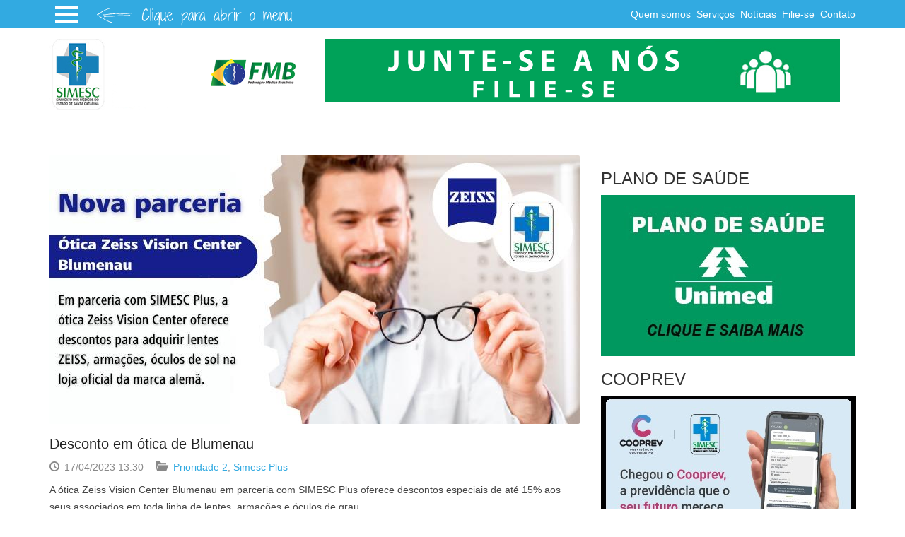

--- FILE ---
content_type: text/html; charset=utf-8
request_url: https://simesc.org.br/noticias/detalhes.aspx?noticia=83630
body_size: 28343
content:


<!DOCTYPE html>

<html lang="pt-BR" xmlns="http://www.w3.org/1999/xhtml" xmlns:og="http://ogp.me/ns#" xmlns:fb="https://www.facebook.com/2008/fbml">


<head><title>
	Sindicato dos Médicos do Estado de Santa Catarina 17/04/2023 - Desconto em ótica de Blumenau
</title><meta http-equiv="X-UA-Compatible" content="IE=edge" /><meta name="viewport" content="width=device-width, initial-scale=1" />
    <style type="text/css">
        #popup {
            max-height: calc(100% - 100px);
            position: fixed;
            top: 50%;
            left: 50%;
            transform: translate(-50%, -50%);
            min-width: 320px;
            max-width: 600px;
            background-color: #fff;
            z-index: 99999998;
        }

        #alertmsg {
            font-size: 135%;
            font-weight: bold;
            overflow: hidden;
            width: 100%;
            text-align: center;
            position: relative;
            top: 0px;
            left: 0px;
            background-color: #fb7032;
            height: 50px;
            color: #fff;
            font: 20px/40px arial, sans-serif;
            display: none;
            padding-top: 12px;
            -webkit-box-shadow: 3px 3px 5px #888;
            -moz-box-shadow: 3px 3px 5px #888;
            box-shadow: 3px 3px 5px #888;
            z-index: 99999999;
        }
    </style>
    <!-- Place this render call where appropriate -->
    <script type="text/javascript">
        window.___gcfg = { lang: 'pt-BR' };

        (function () {
            var po = document.createElement('script'); po.type = 'text/javascript'; po.async = true;
            po.src = 'https://apis.google.com/js/plusone.js';
            var s = document.getElementsByTagName('script')[0]; s.parentNode.insertBefore(po, s);
        })();

        function toggle_menu(id) {
            $("#" + id).toggle();
        }

        (function (d, s, id) {
            var fjs = d.getElementsByTagName(s)[0];
            if (d.getElementById(id)) return;
            var js = d.createElement(s); js.id = id;
            js.src = "//connect.facebook.net/pt_BR/all.js#xfbml=1";
            fjs.parentNode.insertBefore(js, fjs);
        }(document, 'script', 'facebook-jssdk'));</script>

    <script>!function (d, s, id) { var js, fjs = d.getElementsByTagName(s)[0], p = /^http:/.test(d.location) ? 'http' : 'https'; if (!d.getElementById(id)) { js = d.createElement(s); js.id = id; js.src = p + '://platform.twitter.com/widgets.js'; fjs.parentNode.insertBefore(js, fjs); } }(document, 'script', 'twitter-wjs');</script>

    



    <!--[if lt IE 9]>
          <script src="https://oss.maxcdn.com/html5shiv/3.7.2/html5shiv.min.js"></script>
          <script src="https://oss.maxcdn.com/respond/1.4.2/respond.min.js"></script>
    <![endif]-->

<script type="text/javascript">
 var _gaq = _gaq || [];

_gaq.push(['_setAccount', 'UA-1844983-1']);

_gaq.push(['_trackPageview']);

(function() {

var ga = document.createElement('script'); ga.type = 'text/javascript'; ga.async = true;

ga.src = ('https:' == document.location.protocol ? 'https://ssl' : 'http://www') + '.google-analytics.com/ga.js';

var s = document.getElementsByTagName('script')[0]; s.parentNode.insertBefore(ga, s);

})();


window.onerror = function(message, file, line) {

_gaq.push(['_trackEvent', 'JS Error', file + ':' + line + ' - ' + message]);};
</script><meta property="fb:admins" /><meta property="og:title" /><meta property="og:type" content="website" /><meta property="og:description" content="&lt;p>A &amp;oacute;tica Zeiss Vision Center Blumenau em parceria com SIMESC Plus oferece descontos especiais de at&amp;eacute; 15% aos seus associados em toda linha de lentes, arma&amp;ccedil;&amp;otilde;es e &amp;oacute;culos de grau.&lt;/p>

&lt;div>
&lt;p>A &amp;oacute;tica oficial da marca traz tecnologia, inova&amp;ccedil;&amp;atilde;o e precis&amp;atilde;o ZEISS, atrav&amp;eacute;s equipamentos importados da Alemanha e consultores &amp;oacute;pticos embaixadores ZEISS. Conta com uma experi&amp;ecirc;ncia em loja e arma&amp;ccedil;&amp;otilde;es diferenciadas para um p&amp;uacute;blico exigente, que preza por qualidade e pela sa&amp;uacute;de de sua vis&amp;atilde;o.&amp;nbsp;&lt;/p>

&lt;p>Se voc&amp;ecirc; est&amp;aacute; procurando lentes com alta tecnologia, projetadas de forma personalizada de acordo com a sua necessidade e que possuem uma r&amp;aacute;pida adapta&amp;ccedil;&amp;atilde;o, a Zeiss Vision Center Blumenau &amp;eacute; o local certo para voc&amp;ecirc;!&lt;/p>
&lt;/div>

&lt;div>
&lt;p>Conhe&amp;ccedil;a a loja no 1&amp;ordm; piso do Neumarkt Shopping, em frente ao restaurante/caf&amp;eacute; Casa Olga&lt;/p>
&lt;/div>

&lt;div>
&lt;p>Fa&amp;ccedil;a contato por meio do WhatsApp (47)99688-6674 ou pelo Instagram @zeissvisioncenter_blumenau&lt;/p>
&lt;/div>

&lt;div>
&lt;p>Desconto v&amp;aacute;lido para&amp;nbsp;M&amp;eacute;dicos filiados, s&amp;oacute;cios vital&amp;iacute;cios, dependentes (c&amp;ocirc;njuge, filhos e menores sob guarda), funcion&amp;aacute;rios do SIMESC, assessores do SIMESC e acad&amp;ecirc;micos integrados.&lt;/p>
&lt;/div>
" /><meta property="og:url" content="https://simesc.org.br/noticias/detalhes.aspx?noticia=83630" /><meta name="AUTHOR" content="http://www.dreamit.com.br/" /><meta http-equiv="Content-Type" content="text/html;charset=UTF-8" /><link href="/Handlers/ShowCss.ashx?Id=215614&amp;c=0" rel="stylesheet" type="text/css" media="all" /><link href="/Handlers/ShowCss.ashx?Id=215625&amp;c=0" rel="stylesheet" type="text/css" media="all" /><link href="/Handlers/ShowCss.ashx?Id=215621&amp;c=0" rel="stylesheet" type="text/css" media="all" /><link href="/Handlers/ShowCss.ashx?Id=215620&amp;c=0" rel="stylesheet" type="text/css" media="all" /><link href="/Handlers/ShowCss.ashx?Id=215630&amp;c=0" rel="stylesheet" type="text/css" media="all" /><link href="/Handlers/ShowCss.ashx?Id=215618&amp;c=0" rel="stylesheet" type="text/css" media="all" /><link href="/Handlers/ShowCss.ashx?Id=215617&amp;c=0" rel="stylesheet" type="text/css" media="all" /><link href="/Handlers/ShowCss.ashx?Id=215628&amp;c=0" rel="stylesheet" type="text/css" media="all" /><link href="/Handlers/ShowCss.ashx?Id=215624&amp;c=0" rel="stylesheet" type="text/css" media="all" /><link href="/Handlers/ShowCss.ashx?Id=215633&amp;c=0" rel="stylesheet" type="text/css" media="all" /><link href="/Handlers/ShowCss.ashx?Id=215634&amp;c=0" rel="stylesheet" type="text/css" media="all" /><link href="/Handlers/ShowCss.ashx?Id=215615&amp;c=0" rel="stylesheet" type="text/css" media="all" /><link href="/Handlers/ShowCss.ashx?Id=215623&amp;c=0" rel="stylesheet" type="text/css" media="all" /><link href="/Handlers/ShowCss.ashx?Id=248568&amp;c=0" rel="stylesheet" type="text/css" media="all" /><meta itemprop="name" /><meta itemprop="description" content="&lt;p>A &amp;oacute;tica Zeiss Vision Center Blumenau em parceria com SIMESC Plus oferece descontos especiais de at&amp;eacute; 15% aos seus associados em toda linha de lentes, arma&amp;ccedil;&amp;otilde;es e &amp;oacute;culos de grau.&lt;/p>

&lt;div>
&lt;p>A &amp;oacute;tica oficial da marca traz tecnologia, inova&amp;ccedil;&amp;atilde;o e precis&amp;atilde;o ZEISS, atrav&amp;eacute;s equipamentos importados da Alemanha e consultores &amp;oacute;pticos embaixadores ZEISS. Conta com uma experi&amp;ecirc;ncia em loja e arma&amp;ccedil;&amp;otilde;es diferenciadas para um p&amp;uacute;blico exigente, que preza por qualidade e pela sa&amp;uacute;de de sua vis&amp;atilde;o.&amp;nbsp;&lt;/p>

&lt;p>Se voc&amp;ecirc; est&amp;aacute; procurando lentes com alta tecnologia, projetadas de forma personalizada de acordo com a sua necessidade e que possuem uma r&amp;aacute;pida adapta&amp;ccedil;&amp;atilde;o, a Zeiss Vision Center Blumenau &amp;eacute; o local certo para voc&amp;ecirc;!&lt;/p>
&lt;/div>

&lt;div>
&lt;p>Conhe&amp;ccedil;a a loja no 1&amp;ordm; piso do Neumarkt Shopping, em frente ao restaurante/caf&amp;eacute; Casa Olga&lt;/p>
&lt;/div>

&lt;div>
&lt;p>Fa&amp;ccedil;a contato por meio do WhatsApp (47)99688-6674 ou pelo Instagram @zeissvisioncenter_blumenau&lt;/p>
&lt;/div>

&lt;div>
&lt;p>Desconto v&amp;aacute;lido para&amp;nbsp;M&amp;eacute;dicos filiados, s&amp;oacute;cios vital&amp;iacute;cios, dependentes (c&amp;ocirc;njuge, filhos e menores sob guarda), funcion&amp;aacute;rios do SIMESC, assessores do SIMESC e acad&amp;ecirc;micos integrados.&lt;/p>
&lt;/div>
" /><meta name="description" content="&lt;p>A &amp;oacute;tica Zeiss Vision Center Blumenau em parceria com SIMESC Plus oferece descontos especiais de at&amp;eacute; 15% aos seus associados em toda linha de lentes, arma&amp;ccedil;&amp;otilde;es e &amp;oacute;culos de grau.&lt;/p>

&lt;div>
&lt;p>A &amp;oacute;tica oficial da marca traz tecnologia, inova&amp;ccedil;&amp;atilde;o e precis&amp;atilde;o ZEISS, atrav&amp;eacute;s equipamentos importados da Alemanha e consultores &amp;oacute;pticos embaixadores ZEISS. Conta com uma experi&amp;ecirc;ncia em loja e arma&amp;ccedil;&amp;otilde;es diferenciadas para um p&amp;uacute;blico exigente, que preza por qualidade e pela sa&amp;uacute;de de sua vis&amp;atilde;o.&amp;nbsp;&lt;/p>

&lt;p>Se voc&amp;ecirc; est&amp;aacute; procurando lentes com alta tecnologia, projetadas de forma personalizada de acordo com a sua necessidade e que possuem uma r&amp;aacute;pida adapta&amp;ccedil;&amp;atilde;o, a Zeiss Vision Center Blumenau &amp;eacute; o local certo para voc&amp;ecirc;!&lt;/p>
&lt;/div>

&lt;div>
&lt;p>Conhe&amp;ccedil;a a loja no 1&amp;ordm; piso do Neumarkt Shopping, em frente ao restaurante/caf&amp;eacute; Casa Olga&lt;/p>
&lt;/div>

&lt;div>
&lt;p>Fa&amp;ccedil;a contato por meio do WhatsApp (47)99688-6674 ou pelo Instagram @zeissvisioncenter_blumenau&lt;/p>
&lt;/div>

&lt;div>
&lt;p>Desconto v&amp;aacute;lido para&amp;nbsp;M&amp;eacute;dicos filiados, s&amp;oacute;cios vital&amp;iacute;cios, dependentes (c&amp;ocirc;njuge, filhos e menores sob guarda), funcion&amp;aacute;rios do SIMESC, assessores do SIMESC e acad&amp;ecirc;micos integrados.&lt;/p>
&lt;/div>
" /></head>
<body>
    <div id="fb-root">
    </div>
    <form method="post" action="./detalhes.aspx?noticia=83630" id="form1">
<div class="aspNetHidden">
<input type="hidden" name="__VIEWSTATE" id="__VIEWSTATE" value="/[base64]/[base64]/[base64]/ICdodHRwczonIDogJ2h0dHA6JykgKwogICAgICAgICAgICAnLy9jc2UuZ29vZ2xlLmNvbS9jc2UuanM/[base64]/[base64]/Q2F0ZWdvcmlhSWQ9MTY3OCI+RXhlcmPDrWNpbyBJbGVnYWwgZGEgTWVkaWNpbmE8L2E+DQo8L2xpPg0KPGxpPg0KPGEgaHJlZj0iL25vdGljaWFzL25vdGljaWFzLmFzcHg/[base64]/[base64]/[base64]/[base64]/Q2F0ZWdvcmlhSWQ9MTc0MSI+UGVzcXVpc2EgZGUgT3BpbmnDo288L2E+DQo8L2xpPg0KPGxpPg0KPGEgaHJlZj0iL25vdGljaWFzL25vdGljaWFzLmFzcHg/[base64]/Q2F0ZWdvcmlhSWQ9MTcyNSI+UmVnaW9uYWwgQmx1bWVuYXU8L2E+DQo8L2xpPg0KPGxpPg0KPGEgaHJlZj0iL25vdGljaWFzL25vdGljaWFzLmFzcHg/Q2F0ZWdvcmlhSWQ9MTczMCI+UmVnaW9uYWwgQ2hhcGVjw7M8L2E+DQo8L2xpPg0KPGxpPg0KPGEgaHJlZj0iL25vdGljaWFzL25vdGljaWFzLmFzcHg/[base64]/Q2F0ZWdvcmlhSWQ9MTc2MCI+UmVnaW9uYWwgVHViYXLDo288L2E+DQo8L2xpPg0KPGxpPg0KPGEgaHJlZj0iL25vdGljaWFzL25vdGljaWFzLmFzcHg/[base64]/[base64]/[base64]/[base64]/[base64]/[base64]/Q2F0ZWdvcmlhSWQ9MTY5NCI+SXRhamHDrTwvYT4NCjwvbGk+DQo8bGk+DQo8YSBocmVmPSIvcmVnaW9uYWlzL25vdGljaWFzLmFzcHg/[base64]/[base64]/[base64]/[base64]/[base64]/[base64]/[base64]/[base64]/[base64]/Q2F0ZWdvcmlhSWQ9MjQ1NyI+U1VTPC9hPg0KPC9saT4NCjxsaT4NCjxhIGhyZWY9Ii9kb2N1bWVudG9zTGVpcy9kb2N1bWVudG9zLmFzcHg/[base64]/Q2F0ZWdvcmlhSWQ9MTY3Nic+UHJpb3JpZGFkZSAyPC9hPiwgPGEgaHJlZj0nL25vdGljaWFzL25vdGljaWFzLmFzcHg/[base64]/[base64]/[base64]/[base64]/[base64]/[base64]//3MZoLTZp2yFQIk=" />
</div>


<script src="//ajax.googleapis.com/ajax/libs/jquery/2.1.1/jquery.min.js" type="text/javascript"></script>
<script src="/WebResource.axd?d=FSGWMueq7dyXEQqbG9sdm48Hm5ywRRJaUyUB6hlMhdhPXOsumPhmRgUpFHs3IPs29CyrCfnzhI15QN15mfMT7gueSVH2_wV21ctkeZl6QFQTux4fBrt3tNsIzQwgutIdZSDueqoBVrz1UJ2MloMcFA2&amp;t=638827254519397826" type="text/javascript"></script>
<script src="/WebResource.axd?d=iare6ZXwr5b2DSB4R_Te0-F0mIO24oqWnuPGpPvwhQWvX7wObR4kiHY1BRuST_Rjcd0r5N55D9Sc7CNoE8sIaoLa3rEsRZ4kGijHhyGK9IgdnENSB71JC2fESy8hyBYy0&amp;t=638827254519397826" type="text/javascript"></script>
<script src="/WebResource.axd?d=txa4P-wB4vR2xcYvary05XeMCPE_Uf4rHWOILYbz9mc-DFRwClwQWImPGbsquG_HmCK7D1NUQ3-qHVmc_rFk0a5q7VQcpqoE5qCM-ErA9kIG_kdxjZYDjtt1muFbtRpIUgstZHIWcmGj0CVinZ2HCA2&amp;t=638827254519397826" type="text/javascript"></script>
<script src="/WebResource.axd?d=POvclRVZxLgey6Pnxd5U5uL-PgjZonxUESkpzrgrc_SO91drfjAQn7mmk7EsjPy6U_tgWL_CC5cDAcT8jjrTB6ickN36nvwu-KC3H-tX-wQaBDUN5M6gsXdqec7fCT7gHKlwW_C1fo0gSZpLrg3MxA2&amp;t=638827254519397826" type="text/javascript"></script>
<script src="/Handlers/ShowJs.ashx?Id=215635&amp;c=0" type="text/javascript"></script>
<script src="/Handlers/ShowJs.ashx?Id=215616&amp;c=0" type="text/javascript"></script>
<script src="/Handlers/ShowJs.ashx?Id=215626&amp;c=0" type="text/javascript"></script>
<script src="/Handlers/ShowJs.ashx?Id=215632&amp;c=0" type="text/javascript"></script>
<script src="/Handlers/ShowJs.ashx?Id=215629&amp;c=0" type="text/javascript"></script>
<script src="/Handlers/ShowJs.ashx?Id=215619&amp;c=0" type="text/javascript"></script>
<script src="/Handlers/ShowJs.ashx?Id=215631&amp;c=0" type="text/javascript"></script>
<script src="/Handlers/ShowJs.ashx?Id=215627&amp;c=0" type="text/javascript"></script>
<script src="/Handlers/ShowJs.ashx?Id=223927&amp;c=0" type="text/javascript"></script>
<script src="/Handlers/ShowJs.ashx?Id=215622&amp;c=0" type="text/javascript"></script>
<script src="/Handlers/ShowJs.ashx?Id=223928&amp;c=0" type="text/javascript"></script>
<script src="/Handlers/ShowJs.ashx?Id=301125&amp;c=0" type="text/javascript"></script>
<div class="aspNetHidden">

	<input type="hidden" name="__VIEWSTATEGENERATOR" id="__VIEWSTATEGENERATOR" value="B15D63E1" />
</div>
        <!-- Facebook Pixel Code --><script>
!function(f,b,e,v,n,t,s)
{if(f.fbq)return;n=f.fbq=function(){n.callMethod?
n.callMethod.apply(n,arguments):n.queue.push(arguments)};
if(!f._fbq)f._fbq=n;n.push=n;n.loaded=!0;n.version='2.0';
n.queue=[];t=b.createElement(e);t.async=!0;
t.src=v;s=b.getElementsByTagName(e)[0];
s.parentNode.insertBefore(t,s)}(window,document,'script',
'https://connect.facebook.net/en_US/fbevents.js');
 fbq('init', '219561916620852'); 
fbq('track', 'PageView');
</script><noscript>
 <img height="1" width="1" 
src="https://www.facebook.com/tr?id=219561916620852&ev=PageView
&noscript=1"/>
</noscript><!-- End Facebook Pixel Code --><!-- Main Wrapper Start -->
<div class="wrapper" id="wrapper">
<script>
    (function () {
        var cx = '008159143996260039131:ci9ad2rgumu';
        var gcse = document.createElement('script');
        gcse.type = 'text/javascript';
        gcse.async = true;
        gcse.src = (document.location.protocol == 'https:' ? 'https:' : 'http:') +
            '//cse.google.com/cse.js?cx=' + cx;
        var s = document.getElementsByTagName('script')[0];
        s.parentNode.insertBefore(gcse, s);
    })();
</script>
<style type="text/css">td.gsc-search-button {
        display: none;
    }
</style>
<!-- Header Start -->
<div class="cp-header" id="cp-header"><!-- Topbar Start -->
<div class="cp-topbar">
<div class="container">
<div class="row">
<div class="col-md-12" style="background: url(/uploads/SIMESC/images/cliqueAbrir.png) 70px 0 no-repeat;">
<div class="dl-menuwrapper" id="dl-menu"><button class="dl-trigger">Open Menu</button><ul class="dl-menu">
<li>
<a href="/home/default.aspx">INÍCIO</a>
</li>
<li>
<a href="#">SIMESC</a>
<ul class="dl-submenu">
<li>
<a href="/historico/default.aspx">Histórico</a>
</li>
<li>
<a href="/diretoria/default.aspx">Diretoria Executiva</a>
</li>
<li>
<a href="/diretoria/Tesouraria.aspx">Tesouraria</a>
</li>
<li>
<a href="/diretoria/Regional.aspx">Diretoria Regional</a>
</li>
<li>
<a href="/estatuto/default.aspx">Estatuto</a>
</li>
<li>
<a href="/simesc/resolucoes.aspx">Resoluções</a>
</li>
<li>
<a href="/quemsomos/default.aspx">Quem Somos</a>
</li>
<li>
<a href="/equipe/default.aspx">Equipe</a>
</li>
<li>
<a href="/quemsomos/conheca.aspx">Conheça o SIMESC</a>
</li>
<li>
<a href="/simesc/presidentes.aspx">Presidentes</a>
</li>
</ul>
</li>
<li>
<a href="#">COSEMESC</a>
<ul class="dl-submenu">
<li>
<a href="/cosemesc/atas.aspx">Atas</a>
</li>
<li>
<a href="/cosemesc/regimentointerno.aspx">Regimento Interno</a>
</li>
<li>
<a href="/cosemesc/boletiminformativo.aspx">Boletim Informativo</a>
</li>
<li>
<a href="/noticias/noticias.aspx?CategoriaId=1689">Notícias</a>
</li>
<li>
<a href="/cosemesc/oficios.aspx">Ofícios</a>
</li>
<li>
<a href="/documentosLeis/documentos.aspx?CategoriaId=2425">Carta FEMESC</a>
</li>
</ul>
</li>
<li>
<a href="#">SERVIÇOS SIMESC</a>
<ul class="dl-submenu">
<li>
<a href="/seguros/default.aspx">Central de Seguros</a>
</li>
<li>
<a href="/contabil/default.aspx">Contabil</a>
</li>
<li>
<a href="/empregos/default.aspx">Empregos</a>
</li>
<li>
<a href="/imprensa/default.aspx">Imprensa</a>
</li>
<li>
<a href="/juridico/default.aspx">Jurídico</a>
</li>
<li>
<a href="/juridico/regional.aspx">Jurídico Regional</a>
</li>
<li>
<a href="/plantaoDiretoria/default.aspx">Plantão de Diretoria</a>
</li>
<li>
<a href="/previdencia/default.aspx">Previdência</a>
</li>
</ul>
</li>
<li>
<a href="#">ATAS E RELATÓRIOS</a>
<ul class="dl-submenu">
<li>
<a href="/atas/default.aspx">Diretoria Executiva</a>
</li>
<li>
<a href="/atas/DiretoriaPlena.aspx">Diretoria Plena</a>
</li>
<li>
<a href="/atas/Assembleias.aspx">Assembleias</a>
</li>
<li>
<a href="/atas/RegionalArarangua.aspx">Regional Araranguá</a>
</li>
<li>
<a href="/atas/RegionalBalnearioCamboriu.aspx">Regional Balneario Camboriu</a>
</li>
<li>
<a href="/atas/RegionalBlumenau.aspx">Regional Blumenau</a>
</li>
<li>
<a href="/atas/RegionalBrusque.aspx">Regional Brusque</a>
</li>
<li>
<a href="/atas/RegionalChapeco.aspx">Regional Chapecó</a>
</li>
<li>
<a href="/atas/Regionalitajai.aspx">Regional Itajaí</a>
</li>
<li>
<a href="/atas/Joacaba.aspx">Regional Joaçaba</a>
</li>
<li>
<a href="/atas/RegionalJoinville.aspx">Regional Joinville</a>
</li>
<li>
<a href="/atas/RegionalLages.aspx">Regional Lages</a>
</li>
<li>
<a href="/atas/RegionalMedioVale.aspx">Regional Médio Vale</a>
</li>
<li>
<a href="/atas/RegionalRiodoSul.aspx">Regional Rio do Sul</a>
</li>
<li>
<a href="/atas/RegionalTubarao.aspx">Regional Tubarão</a>
</li>
<li>
<a href="/documentosLeis/documentos.aspx?CategoriaId=2449">Relatórios Regionais</a>
</li>
</ul>
</li>
<li>
<a href="#">ARQUIVO DE NOTÍCIAS</a>
<ul class="dl-submenu">
<li>
<a href="/noticias/noticias.aspx?CategoriaId=1740">Abaixo-Assinado</a>
</li>
<li>
<a href="http://www.simesc.org.br/noticias/noticias.aspx?CategoriaId=3849">Assessoria Comunicação e Imprensa</a>
</li>
<li>
<a href="/noticias/noticias.aspx?CategoriaId=1767">Assessoria Contábil</a>
</li>
<li>
<a href="/noticias/noticias.aspx?CategoriaId=1755">Alerta Epidemiológico</a>
</li>
<li>
<a href="http://www.simesc.org.br/noticias/noticias.aspx?CategoriaId=1767">Assessoria Contábil</a>
</li>
<li>
<a href="/noticias/noticias.aspx?CategoriaId=1748">Assessoria Jurídica</a>
</li>
<li>
<a href="/noticias/noticias.aspx?CategoriaId=1758">Assessoria Previdenciária</a>
</li>
<li>
<a href="/noticias/noticias.aspx?CategoriaId=1754">AMB</a>
</li>
<li>
<a href="/noticias/noticias.aspx?CategoriaId=1719">Artigos</a>
</li>
<li>
<a href="/noticias/Noticias.aspx?CategoriaId=1704">Assembleias</a>
</li>
<li>
<a href="/noticias/noticias.aspx?CategoriaId=1732">Ato Médico</a>
</li>
<li>
<a href="/noticias/noticias.aspx?CategoriaId=1683">CBHPM</a>
</li>
<li>
<a href="/noticias/noticias.aspx?CategoriaId=1722">CFM</a>
</li>
<li>
<a href="/noticias/noticias.aspx?CategoriaId=1746">Concurso/Emprego</a>
</li>
<li>
<a href="/noticias/noticias.aspx?CategoriaId=1747">Contribuição Sindical</a>
</li>
<li>
<a href="/noticias/noticias.aspx?CategoriaId=1689">COSEMESC</a>
</li>
<li>
<a href="/noticias/noticias.aspx?CategoriaId=1761">Cursos</a>
</li>
<li>
<a href="/noticias/noticias.aspx?CategoriaId=1688">Economia</a>
</li>
<li>
<a href="/noticias/noticias.aspx?CategoriaId=1726">Educação Médica Continuada</a>
</li>
<li>
<a href="/noticias/noticias.aspx?CategoriaId=1742">Eleições </a>
</li>
<li>
<a href="/noticias/noticias.aspx?CategoriaId=1735">Eleições SIMESC </a>
</li>
<li>
<a href="/noticias/Noticias.aspx?CategoriaId=1711">Espaço do Médico</a>
</li>
<li>
<a href="/noticias/noticias.aspx?CategoriaId=1743">Eventos/Congressos/Cursos</a>
</li>
<li>
<a href="/noticias/noticias.aspx?CategoriaId=1678">Exercício Ilegal da Medicina</a>
</li>
<li>
<a href="/noticias/noticias.aspx?CategoriaId=1721">FEMESC</a>
</li>
<li>
<a href="/noticias/noticias.aspx?CategoriaId=1685">FENAM</a>
</li>
<li>
<a href="/noticias/noticias.aspx?CategoriaId=1718">Florianópolis</a>
</li>
<li>
<a href="/noticias/noticias.aspx?CategoriaId=1762">FMB - Fed. Médica Brasileira </a>
</li>
<li>
<a href="/noticias/noticias.aspx?CategoriaId=1750">Formação Sindical</a>
</li>
<li>
<a href="/noticias/noticias.aspx?CategoriaId=1686">FRSB</a>
</li>
<li>
<a href="/noticias/noticias.aspx?CategoriaId=1709">Hospitais</a>
</li>
<li>
<a href="/noticias/noticias.aspx?CategoriaId=1759">Informe SIMESC</a>
</li>
<li>
<a href="/noticias/noticias.aspx?CategoriaId=1729">Jurídico</a>
</li>
<li>
<a href="/noticias/noticias.aspx?CategoriaId=1756">Momento SIMESC</a>
</li>
<li>
<a href="/noticias/noticias.aspx?CategoriaId=1738">MP 568</a>
</li>
<li>
<a href="/noticias/noticias.aspx?CategoriaId=1763">Notas Fúnebres</a>
</li>
<li>
<a href="/noticias/noticias.aspx?CategoriaId=1681">Núcleo Acadêmico</a>
</li>
<li>
<a href="/noticias/noticias.aspx?CategoriaId=1687">Ordem dos Médicos</a>
</li>
<li>
<a href="/noticias/noticias.aspx?CategoriaId=1734">Organizações Sociais</a>
</li>
<li>
<a href="/noticias/noticias.aspx?CategoriaId=1684">PCV</a>
</li>
<li>
<a href="/noticias/noticias.aspx?CategoriaId=1741">Pesquisa de Opinião</a>
</li>
<li>
<a href="/noticias/noticias.aspx?CategoriaId=1731">Planos de Saúde</a>
</li>
<li>
<a href="/noticias/noticias.aspx?CategoriaId=1758">Assessoria Previdenciária</a>
</li>
<li>
<a href="/noticias/noticias.aspx?CategoriaId=1682">Pró Labore</a>
</li>
<li>
<a href="/noticias/noticias.aspx?CategoriaId=1737">Recursos Humanos</a>
</li>
<li>
<a href="/noticias/noticias.aspx?CategoriaId=1724">Regionais</a>
</li>
<li>
<a href="/noticias/noticias.aspx?CategoriaId=1736">Regional  Joaçaba</a>
</li>
<li>
<a href="/noticias/noticias.aspx?CategoriaId=1725">Regional Blumenau</a>
</li>
<li>
<a href="/noticias/noticias.aspx?CategoriaId=1730">Regional Chapecó</a>
</li>
<li>
<a href="/noticias/noticias.aspx?CategoriaId=1733">Regional Joinville</a>
</li>
<li>
<a href="/noticias/noticias.aspx?CategoriaId=1727">Regional Lages</a>
</li>
<li>
<a href="/noticias/noticias.aspx?CategoriaId=1728">Regional Médio Vale</a>
</li>
<li>
<a href="/noticias/noticias.aspx?CategoriaId=1757">Regional Rio do Sul</a>
</li>
<li>
<a href="/noticias/noticias.aspx?CategoriaId=1760">Regional Tubarão</a>
</li>
<li>
<a href="/noticias/noticias.aspx?CategoriaId=1720">Residência Médica</a>
</li>
<li>
<a href="/noticias/noticias.aspx?CategoriaId=1739">SAMU</a>
</li>
<li>
<a href="/noticias/noticias.aspx?CategoriaId=1701">São Bento do Sul</a>
</li>
<li>
<a href="/noticias/noticias.aspx?CategoriaId=1717">São José</a>
</li>
<li>
<a href="/noticias/noticias.aspx?CategoriaId=1708">Saúde</a>
</li>
<li>
<a href="/noticias/noticias.aspx?CategoriaId=1752">Saúde do Trabalhador</a>
</li>
<li>
<a href="/noticias/noticias.aspx?CategoriaId=1753">Semana do médico</a>
</li>
<li>
<a href="/noticias/noticias.aspx?CategoriaId=1716">Serviços SIMESC</a>
</li>
<li>
<a href="/noticias/noticias.aspx?CategoriaId=1707">SIMESC</a>
</li>
<li>
<a href="/noticias/noticias.aspx?CategoriaId=1751">SIMESC Cidadão</a>
</li>
<li>
<a href="/noticias/noticias.aspx?CategoriaId=1749">SIMESC na imprensa</a>
</li>
<li>
<a href="/noticias/noticias.aspx?CategoriaId=1706">SUS</a>
</li>
<li>
<a href="/noticias/noticias.aspx?CategoriaId=1679">TAC</a>
</li>
<li>
<a href="/noticias/noticias.aspx?CategoriaId=1723">Vigilância Epidemiológica</a>
</li>
</ul>
</li>
<li>
<a href="#">COMUNICAÇÃO E IMPRENSA</a>
<ul class="dl-submenu">
<li>
<a href="/comunicacaoInterna/default.aspx">Comunicação Interna</a>
</li>
<li>
<a href="/boletimMedico/default.aspx">Revista SIMESC</a>
</li>
<li>
<a href="/boletimDigital/default.aspx">Boletim Digital</a>
</li>
<li>
<a href="/boletimResidente/default.aspx">Boletim Residente</a>
</li>
<li>
<a href="/Comunicacao/BoletimDosAcademicos.aspx">Boletim dos Acadêmicos</a>
</li>
<li>
<a href="/noticias/noticias.aspx?CategoriaId=1759">Informe Simesc</a>
</li>
<li>
<a href="/SimescImprensa/default.aspx">SIMESC na Imprensa</a>
</li>
<li>
<a href="/Comunicacao/SIMESCnaTV.aspx">SIMESC na TV</a>
</li>
<li>
<a href="/Comunicacao/SIMESCnoRadio.aspx">SIMESC no Rádio</a>
</li>
<li>
<a href="/Comunicacao/SIMESCAudio.aspx">Momento SIMESC</a>
</li>
</ul>
</li>
<li>
<a href="#">NÚCLEO ACADÊMICO</a>
<ul class="dl-submenu">
<li>
<a href="/NucleoAcademico/default.aspx">NÚCLEO ACADÊMICO</a>
</li>
<li>
<a href="/NucleoAcademico/integrado.aspx">ACADÊMICO INTEGRADO</a>
</li>
</ul>
</li>
<li>
<a href="/constribuicaoSindical/default.aspx">CONTRIBUIÇÃO SINDICAL</a>
</li>
<li>
<a href="/defensoriaMedica/default.aspx">DEFENSORIA MÉDICA 24h</a>
</li>
<li>
<a href="#">DIRETORIAS REGIONAIS</a>
<ul class="dl-submenu">
<li>
<a href="/regionais/login.aspx">Envie o Relatório Quadrimestral</a>
</li>
<li>
<a href="/regionais/noticias.aspx?CategoriaId=1680">Balneário Camboriú</a>
</li>
<li>
<a href="/regionais/noticias.aspx?CategoriaId=1690">Blumenau</a>
</li>
<li>
<a href="/regionais/noticias.aspx?CategoriaId=1691">Brusque</a>
</li>
<li>
<a href="/regionais/noticias.aspx?CategoriaId=1692">Caçador</a>
</li>
<li>
<a href="/regionais/noticias.aspx?CategoriaId=1693">Chapecó</a>
</li>
<li>
<a href="/regionais/noticias.aspx?CategoriaId=1694">Itajaí</a>
</li>
<li>
<a href="/regionais/noticias.aspx?CategoriaId=1695">Jaraguá do Sul</a>
</li>
<li>
<a href="/regionais/noticias.aspx?CategoriaId=1696">Joinville</a>
</li>
<li>
<a href="/regionais/noticias.aspx?CategoriaId=1697">Lages</a>
</li>
<li>
<a href="/regionais/noticias.aspx?CategoriaId=1698">Laguna</a>
</li>
<li>
<a href="/regionais/noticias.aspx?CategoriaId=1699">Médio Vale</a>
</li>
<li>
<a href="/regionais/noticias.aspx?CategoriaId=1700">Rio do Sul</a>
</li>
<li>
<a href="/regionais/noticias.aspx?CategoriaId=1701">São Bento do Sul</a>
</li>
<li>
<a href="/regionais/noticias.aspx?CategoriaId=1702">Tubarão</a>
</li>
<li>
<a href="/regionais/noticias.aspx?CategoriaId=1703">Xanxerê</a>
</li>
<li>
<a href="/regionais/noticias.aspx?CategoriaId=1710">Mafra</a>
</li>
<li>
<a href="/regionais/noticias.aspx?CategoriaId=1712">Canoinhas</a>
</li>
<li>
<a href="/regionais/noticias.aspx?CategoriaId=1713">Centro Oeste</a>
</li>
<li>
<a href="/regionais/noticias.aspx?CategoriaId=1714">Joaçaba</a>
</li>
<li>
<a href="/regionais/noticias.aspx?CategoriaId=1715">Videira</a>
</li>
<li>
<a href="/regionais/noticias.aspx?CategoriaId=1744">Araranguá</a>
</li>
<li>
<a href="/regionais/noticias.aspx?CategoriaId=1745">Extremo Oeste</a>
</li>
</ul>
</li>
<li>
<a href="#">FILIAÇÃO | FILIADOS</a>
<ul class="dl-submenu">
<li>
<a href="/Filiacao/reduzido.aspx">Cadastro</a>
</li>
</ul>
</li>
<li>
<a href="#">DOCUMENTOS E LEIS</a>
<ul class="dl-submenu">
<li>
<a href="/documentosLeis/documentos.aspx?CategoriaId=2421">Ato Médico</a>
</li>
<li>
<a href="/documentosLeis/documentos.aspx?CategoriaId=2423">Boletim Digital Residente</a>
</li>
<li>
<a href="/documentosLeis/documentos.aspx?CategoriaId=2424">Boletim Digital SIMESC</a>
</li>
<li>
<a href="/documentosLeis/documentos.aspx?CategoriaId=2426">Cartilha SIMESC</a>
</li>
<li>
<a href="/documentosLeis/documentos.aspx?CategoriaId=2427">Cartões Identificação</a>
</li>
<li>
<a href="/documentosLeis/documentos.aspx?CategoriaId=2428">CBHPM</a>
</li>
<li>
<a href="/documentosLeis/documentos.aspx?CategoriaId=2430">Códigos</a>
</li>
<li>
<a href="/documentosLeis/documentos.aspx?CategoriaId=2431">Conselho Federal de Medicina</a>
</li>
<li>
<a href="/documentosLeis/documentos.aspx?CategoriaId=2433">Decretos</a>
</li>
<li>
<a href="/documentosLeis/documentos.aspx?CategoriaId=2434">Dissídio Coletivo</a>
</li>
<li>
<a href="/documentosLeis/documentos.aspx?CategoriaId=2435">Escolas Médicas</a>
</li>
<li>
<a href="/documentosLeis/documentos.aspx?CategoriaId=2436">Exame da Ordem</a>
</li>
<li>
<a href="/documentosLeis/documentos.aspx?CategoriaId=2437">Exercício Ilegal da Medicina</a>
</li>
<li>
<a href="/documentosLeis/documentos.aspx?CategoriaId=2439">Gratificações</a>
</li>
<li>
<a href="/documentosLeis/documentos.aspx?CategoriaId=2440">Jurídico</a>
</li>
<li>
<a href="/documentosLeis/documentos.aspx?CategoriaId=2441">Leis</a>
</li>
<li>
<a href="/documentosLeis/documentos.aspx?CategoriaId=2442">Mandado de Injunção Coletivo (MI 874)</a>
</li>
<li>
<a href="/documentosLeis/documentos.aspx?CategoriaId=2443">PCCS</a>
</li>
<li>
<a href="/documentosLeis/documentos.aspx?CategoriaId=2445">Piso Salarial</a>
</li>
<li>
<a href="/documentosLeis/documentos.aspx?CategoriaId=2446">Portarias</a>
</li>
<li>
<a href="/documentosLeis/documentos.aspx?CategoriaId=2447">Previdência e Seguros</a>
</li>
<li>
<a href="/documentosLeis/documentos.aspx?CategoriaId=2448">Pró Labore</a>
</li>
<li>
<a href="/documentosLeis/documentos.aspx?CategoriaId=2450">Residentes</a>
</li>
<li>
<a href="/documentosLeis/documentos.aspx?CategoriaId=2451">Resoluções</a>
</li>
<li>
<a href="/documentosLeis/documentos.aspx?CategoriaId=2452">Resposta à Carta Aberta de Lages - carta do prefeito</a>
</li>
<li>
<a href="/documentosLeis/documentos.aspx?CategoriaId=2453">SAMU</a>
</li>
<li>
<a href="/documentosLeis/documentos.aspx?CategoriaId=2454">SIMESC</a>
</li>
<li>
<a href="/documentosLeis/documentos.aspx?CategoriaId=2456">Sócios Vitalícios</a>
</li>
<li>
<a href="/documentosLeis/documentos.aspx?CategoriaId=2457">SUS</a>
</li>
<li>
<a href="/documentosLeis/documentos.aspx?CategoriaId=2458">TAC</a>
</li>
</ul>
</li>
<li>
<a href="/fotos/default.aspx">GALERIA DE FOTOS</a>
</li>
<li>
<a href="/prestacaodecontas/default.aspx">TRANSPARÊNCIA</a>
</li>
<li>
<a href="/noticias/noticias.aspx?CategoriaId=1720">RESIDÊNCIA MÉDICA</a>
</li>
<li>
<a href="/noticias/noticias.aspx?CategoriaId=3846">AGENDA CULTURAL</a>
</li>
<li>
<a href="/noticias/noticias.aspx?CategoriaId=3839">SIMESC PLUS</a>
</li>
<li>
<a href="/SobreAvisoMedico/default.aspx">SOBREAVISO MÉDICO</a>
</li>
<li>
<a href="/noticias/detalhes.aspx?noticia=41376">PISO SALARIAL DO MÉDICO</a>
</li>
<li>
<a href="/contato/default.aspx">CONTATO</a>
</li>
<li>
<a href="/eusousimesc/default.aspx">EU SOU SIMESC</a>
</li>
<li>
<a href="/home/default.aspx">CORONAVIRUS</a>
</li>
</ul>


</div>
<!--
<div class="pull-right" style="width: 200px; margin-top: 8px;"><gcse:searchbox-only newwindow="false" queryparametername="q" resultsurl="/busca/default.aspx"></gcse:searchbox-only></div>

<ul class="toplinks pull-right">
	<li class="waves-effect waves-button"><i class="fa fa-phone">&nbsp;</i><a href="tel:+5508006441060">0800 644 1060</a></li>
	<li class="waves-effect waves-button"><i class="fa fa-phone">&nbsp;</i><a href="tel:+554832231030">48 3223 1030</a></li>
</ul>
-->

<ul class="pull-right" style="margin-top: 10px;">
	<li style="display:inline;padding-left: 4px;"><a href="/quemsomos/default.aspx" onclick="location.href = '/quemsomos/default.aspx';">Quem somos</a></li>
	<li style="display:inline;padding-left: 4px;"><a href="/quemsomos/default.aspx" onclick="location.href = '/quemsomos/default.aspx';">Servi&ccedil;os</a></li>
	<li style="display:inline;padding-left: 4px;"><a href="/noticias/noticias.aspx" onclick="location.href = '/noticias/noticias.aspx';">Not&iacute;cias</a></li>
	<li style="display:inline;padding-left: 4px;"><a href="/Filiacao/reduzido.aspx" onclick="location.href = '/Filiacao/default.aspx';">Filie-se</a></li>
	<li style="display:inline;padding-left: 4px;"><a href="/contato/default.aspx" onclick="location.href = '/contato/default.aspx';">Contato</a></li>
</ul>

<div class="cp-topsocial pull-right">
<ul>
	<li class="waves-effect">&nbsp;</li>
	<li class="waves-effect">&nbsp;</li>
	<li class="waves-effect">&nbsp;</li>
</ul>
</div>
</div>
</div>
</div>
</div>
<!-- Topbar End --><!-- Logo row Start -->

<div class="cp-logo-row">
<div class="container">
<div class="row">
<div class="col-md-4">
<div class="logo"><img alt="" border="0" id="Image-Maps-Com-image-maps-2016-05-30-081356" src="/uploads/SIMESC/images/logotopo.jpeg" usemap="#image-maps-2016-05-30-081356" /> <a target="_blank" href="https://www.portalfmb.org.br/"> <img alt="" src="/uploads/SIMESC/images/logo_fmb.png" /></a></div>
</div>

<div class="col-md-8">
<div class="cp-advertisement"><a href="/Filiacao/default.aspx"><img alt="" src="/uploads/SIMESC/images/juntese.png" /></a></div>
</div>
</div>
</div>
</div>
</div>
<map id="ImageMapsCom-image-maps-2016-05-30-081356" name="image-maps-2016-05-30-081356"><area alt="SIMESC" coords="94,39,218,99" href="/home/default.aspx" shape="rect" style="outline:none;" title="SIMESC" /> <area alt="SIMESC" coords="4,2,83,100" href="/home/default.aspx" shape="rect" style="outline:none;" target="_self" title="SIMESC" /></map> 
 <!-- Main Content Start -->
<div class="main-content">
<div class="container">
<div class="row">
<div class="col-md-8">

        

    <div class="cp-single-post">

        <!-- Post Details -->
        
            <div class="cp-thumb">
                <img src="/Handlers/ExibirArquivo.ashx?w=750&h=420&Id=733260" id="ContentPlaceHolder1_imgPrincipal" alt="#" />
            </div>
        
        <div class="cp-post-content">
            <h3><a href="#">
                Desconto em ótica de Blumenau</a></h3>
            <ul class="cp-post-tools">
                <li><i class="icon-1"></i>
                    17/04/2023 13:30</li>
                
                <li><i class="icon-3"></i>
                    <a href='/noticias/noticias.aspx?CategoriaId=1676'>Prioridade 2</a>, <a href='/noticias/noticias.aspx?CategoriaId=3839'>Simesc Plus</a></li>
                
            </ul>
            <p>A &oacute;tica Zeiss Vision Center Blumenau em parceria com SIMESC Plus oferece descontos especiais de at&eacute; 15% aos seus associados em toda linha de lentes, arma&ccedil;&otilde;es e &oacute;culos de grau.</p>

<div>
<p>A &oacute;tica oficial da marca traz tecnologia, inova&ccedil;&atilde;o e precis&atilde;o ZEISS, atrav&eacute;s equipamentos importados da Alemanha e consultores &oacute;pticos embaixadores ZEISS. Conta com uma experi&ecirc;ncia em loja e arma&ccedil;&otilde;es diferenciadas para um p&uacute;blico exigente, que preza por qualidade e pela sa&uacute;de de sua vis&atilde;o.&nbsp;</p>

<p>Se voc&ecirc; est&aacute; procurando lentes com alta tecnologia, projetadas de forma personalizada de acordo com a sua necessidade e que possuem uma r&aacute;pida adapta&ccedil;&atilde;o, a Zeiss Vision Center Blumenau &eacute; o local certo para voc&ecirc;!</p>
</div>

<div>
<p>Conhe&ccedil;a a loja no 1&ordm; piso do Neumarkt Shopping, em frente ao restaurante/caf&eacute; Casa Olga</p>
</div>

<div>
<p>Fa&ccedil;a contato por meio do WhatsApp (47)99688-6674 ou pelo Instagram @zeissvisioncenter_blumenau</p>
</div>

<div>
<p>Desconto v&aacute;lido para&nbsp;M&eacute;dicos filiados, s&oacute;cios vital&iacute;cios, dependentes (c&ocirc;njuge, filhos e menores sob guarda), funcion&aacute;rios do SIMESC, assessores do SIMESC e acad&ecirc;micos integrados.</p>
</div>

            <br />
            
        </div>
        <div class="cp-post-share-tags">
            <div class="row">
                <div class="col-md-6">
                    <ul class="cp-post-share">
                        <li><span><i class="fa fa-share-alt">&nbsp;</i></span></li>
                        <li><a href="http://twitter.com/intent/tweet?status=Desconto em ótica de Blumenau+https://simesc.org.br/noticias/detalhes.aspx?noticia=83630" id="ContentPlaceHolder1_aTwitter"><i class="fa fa-twitter"></i></a></li>
                        <li><a href="http://www.facebook.com/share.php?u=https://simesc.org.br/noticias/detalhes.aspx?noticia=83630&title=Desconto em ótica de Blumenau" id="ContentPlaceHolder1_aFB" target="fb"><i class="fa fa-facebook"></i></a></li>
                        <li><a href="https://plus.google.com/share?url=https://simesc.org.br/noticias/detalhes.aspx?noticia=83630" id="ContentPlaceHolder1_agPlus" target="gP"><i class="fa fa-google-plus"></i></a></li>
                        <li><a href="http://www.linkedin.com/shareArticle?mini=true&url=https://simesc.org.br/noticias/detalhes.aspx?noticia=83630&title=Desconto em ótica de Blumenau&source=https://www.simesc.org.br/" id="ContentPlaceHolder1_aLinkedin" target="lEd"><i class="fa fa-linkedin"></i></a></li>
                    </ul>
                </div>
                <div class="col-md-6">
                    <ul class="cp-post-tags">
                        <li><span><i class="fa fa-tags"></i></span></li>
                        <li>
                            </li>
                    </ul>
                </div>
            </div>
        </div>
    </div>

    <div style="margin-top: 20px; margin-bottom: 20px;">
        
        
    </div>


        </div>

<div class="col-md-4 hidden-xs">
<!--
<div class="widget sidebar-textwidget">
<h3 class="side-title">ELEI&Ccedil;&Otilde;ES 2024</h3>

<div class="cp-sidebar-content"><a href="/eleicoes2024/default.aspx"><img src="/uploads/SIMESC/images/42eleicao.jpg" /> </a></div>
</div>

<div class="widget sidebar-textwidget">
<h3 class="side-title">ASSEMBLEIA GERAL ORDIN&Aacute;RIA</h3>

<div class="cp-sidebar-content"><a href="https://www.simesc.org.br/formularios/Edital/default.aspx"><img src="/uploads/SIMESC/images/Banner-ASSEMBLEIA-SAMU-359x228.jpg" /> </a></div>
</div>
-->

<div class="widget sidebar-textwidget">
<h3 class="side-title">PLANO DE SA&Uacute;DE</h3>

<div class="cp-sidebar-content"><a href="/servico/benevix.aspx"><img src="/uploads/SIMESC/images/benevix.jpg" /> </a></div>
</div>

<div class="widget sidebar-textwidget">
<h3 class="side-title">COOPREV</h3>

<div class="cp-sidebar-content"><a href="/cooprev/default.aspx"><img src="/uploads/SIMESC/images/Cooprev.jpg" /> </a></div>
</div>

<div class="widget sidebar-textwidget">
<h3>&nbsp;</h3>

<div class="cp-sidebar-content"><a href="https://www.youtube.com/watch?v=A-nsHpztLhc" target="youTube"><img src="/uploads/SIMESC/images/simescPorVoce.jpg" /> </a></div>
</div>
<!--
<div class="widget sidebar-textwidget">
<h3 class="side-title">ASSEMBLEIA GERAL ORDIN&Aacute;RIA</h3>

<div class="cp-sidebar-content"><a href="/formularios/Edital/default.aspx"><img src="/uploads/SIMESC/images/461BannerfixoAGO.jpg" /> </a></div>
</div>
-->

<div class="widget sidebar-textwidget">
<h3>&nbsp;</h3>

<div class="cp-sidebar-content"><a href="/Formularios/Academicos/default.aspx"><img src="/uploads/SIMESC/images/AcademicoIntegrado81.jpg" /> </a></div>
</div>

<div class="widget sidebar-textwidget">
<h3>&nbsp;</h3>

<div class="cp-sidebar-content"><a href="/simesc/memorial.aspx#"><img src="/uploads/SIMESC/images/memoria.jpg" /> </a></div>
</div>

<div class="widget sidebar-textwidget">
<h3 class="side-title">SIMESC PLUS</h3>

<div class="cp-sidebar-content"><a href="/noticias/noticias.aspx?CategoriaId=3839"><img src="/uploads/SIMESC/images/simescPlus.jpg" /> </a></div>
</div>

<div class="widget sidebar-textwidget">
<h3 class="side-title">PLANT&Atilde;O DE DIRETORIA</h3>

<div class="cp-sidebar-content"><a href="#"><img src="/uploads/SIMESC/images/Banner_Plantao_diretoria_Sindicato_site.jpg" /> </a></div>
</div>

<div class="widget latest-posts" style="margin-bottom:20px;">
<h3 class="side-title" id="sdEmpregos">EMPREGOS</h3>
</div>
<!--Text Widget Start -->

<div class="widget sidebar-textwidget">
<h3 class="side-title">ATUALIZE SEU CADASTRO</h3>

<div class="cp-sidebar-content"><a href="/servicos/AlteracaoEndereco.aspx"><img src="/uploads/SIMESC/images/BannerAtualizarCadastro.png" /> </a></div>
</div>

<div class="widget sidebar-textwidget">
<h3 class="side-title">TRANSPAR&Ecirc;NCIA</h3>

<div class="cp-sidebar-content"><a href="/prestacaodecontas/default.aspx"><img src="/uploads/SIMESC/images/transparencia_banner.png" /> </a></div>
</div>

<div class="widget sidebar-newsletter">
<h3 class="side-title">Assine a Newsletter</h3>

<div class="cp-newsletter-holder">
<p>Receba atualiza&ccedil;&otilde;es e novidades direto em seu e-mail.</p>

<div>
<div class="input-group"><input aria-label="Amount (to the nearest dollar)" class="form-control" id="email-newsletter" type="text" /><button class="btn btn-submit" id="login-submit" type="button">Ok</button></div>
</div>
</div>
</div>
<script type="text/javascript">
    function Trim(str) { return str.replace(/^\s+|\s+$/g, ''); }
    $(function () {
        $('#login-submit').click(function () {
            if (Trim(document.getElementById("email-newsletter").value) === '') { alert('O email é requerido.'); document.getElementById("email-newsletter").focus(); return false; }
            $.ajax({
                crossDomain: true,
                type: "POST",
                url: "/Handlers/PostCrossDomain.ashx",
                data: {
                    cfUUID: '889140de-2fc6-4ae6-88c5-4b08dbbc0399',
                    nome: document.getElementById("email-newsletter").value,
                    email: document.getElementById("email-newsletter").value,
                    newsletter: "4179d2ba-c133-4575-bce9-089fa5c7879e",
                    cliente: "4179d2ba-c133-4575-bce9-089fa5c7879e"
                }
            }).done(function (msg) {
                document.getElementById("email-newsletter").value = '';
                alert(msg);
            });
            return true;
        });
    });
</script><!-- Widget End --><!--Text Widget Start -->

<div class="widget sidebar-textwidget">
<h3 class="side-title">FILIE-SE</h3>

<div class="cp-sidebar-content"><a href="/Filiacao/default.aspx"><img src="/uploads/SIMESC/images/banner_juntese.png" /> </a></div>
</div>
</div>
</div>
</div>
</div>

<footer class="footer" id="footer">
<div class="footer-two footer-widgets">
<div class="container">
<div class="row">
<div class="col-md-9">
<h3>Parceiros</h3>
<div class="my-slider js-imageslider">
<ul class="my-slider-list">
<li class="my-slider-item"><a  target='_blank'  href="#" ><img u="image" src='/Handlers/ExibirArquivo.ashx?id=223912&o=1' /></a></li>
<li class="my-slider-item"><a  target='_blank'  href="http://www.amb.org.br/" ><img u="image" src='/Handlers/ExibirArquivo.ashx?id=223913&o=1' /></a></li>
<li class="my-slider-item"><a  target='_blank'  href="http://calimed.ufsc.br" ><img u="image" src='/Handlers/ExibirArquivo.ashx?id=223914&o=1' /></a></li>
<li class="my-slider-item"><a  target='_blank'  href="#" ><img u="image" src='/Handlers/ExibirArquivo.ashx?id=223915&o=1' /></a></li>
<li class="my-slider-item"><a  target='_blank'  href="http://portal.cfm.org.br" ><img u="image" src='/Handlers/ExibirArquivo.ashx?id=223916&o=1' /></a></li>
<li class="my-slider-item"><a  target='_blank'  href="http://www.dieese.org.br" ><img u="image" src='/Handlers/ExibirArquivo.ashx?id=223918&o=1' /></a></li>
<li class="my-slider-item"><a  target='_blank'  href="http://www.acm.org.br/" ><img u="image" src='/Handlers/ExibirArquivo.ashx?id=223920&o=1' /></a></li>
<li class="my-slider-item"><a  target='_blank'  href="http://www.unicred.com.br/" ><img u="image" src='/Handlers/ExibirArquivo.ashx?id=223921&o=1' /></a></li>
<li class="my-slider-item"><a  target='_blank'  href="http://www.cremesc.org.br" ><img u="image" src='/Handlers/ExibirArquivo.ashx?id=225474&o=1' /></a></li>
<li class="my-slider-item"><a  target='_blank'  href=" http://www.santolinseguros.com.br/" ><img u="image" src='/Handlers/ExibirArquivo.ashx?id=303955&o=1' /></a></li>
<li class="my-slider-item"><a  target='_blank'  href="https://limacorretora.wixsite.com/home" ><img u="image" src='/Handlers/ExibirArquivo.ashx?id=681201&o=1' /></a></li>
</ul>
</div>
 <!--<div class="widget gallery-widget">
<div class="cp-widget-content">
<div class="owl-carousel">&nbsp;</div>
</div>
</div>--></div>

<div class="col-md-3">
<div class="widget contact-widget">
<h3>Informa&ccedil;&otilde;es de Contato</h3>

<div class="cp-widget-content">
<address>
<ul>
	<li>
	<p>SIMESC - Sindicato dos M&eacute;dicos do Estado de Santa Catarina</p>
	</li>
	<li>
	<p>Rua Coronel Lopes Vieira, 90 - Centro - Florian&oacute;polis - SC - 88015-260</p>
	</li>
	<li>
	<p>Hor&aacute;rio de funcionamento:<br />
	Segunda a quinta-feira: das 9 &agrave;s 19h<br />
	Sexta-feira: das 9 &agrave;s 18h</p>
	</li>
	<li>
	<p>Atendimento Assessoria Previdenci&aacute;ria</p>

	<p>Quartas-feiras &agrave;s 17h</p>
	</li>
	<li>
	<p>Atendimento Assessoria Jur&iacute;dica</p>

	<p>Segunda a sexta-feira das 14 &agrave;s 18h</p>
	</li>
	<li>
	<p>Fones: 0800 644 1060</p>
	</li>
	<li>
	<p>(48) 3223.1030 - 3223.1060<br />
	Fax (48) 3222.9279<br />
	Defensoria M&eacute;dica 24 horas: (48) 99621 8625<br />
	Plant&atilde;o de Diretoria: das 11 &agrave;s 21h: (48) 99621 8626</p>
	</li>
	<li>
	<p>Email: <a href="mailto:simesc@simesc.org.br">simesc@simesc.org.br</a></p>
	</li>
	<li>
	<p>CNPJ: 83.863.787/0001-42</p>
	</li>
	<li>
	<p><a href="http://www.simesc.org.br">www.simesc.org.br</a></p>
	</li>
</ul>
</address>
</div>
</div>
</div>
</div>
</div>
</div>

<div class="footer-four">
<div class="container">
<div class="row">
<div class="col-md-12">
<p>Todos direitos reservados 2026 &copy; SIMESC</p>
</div>
</div>
</div>
</div>
</footer>
</div>


        <script type="text/javascript">
            function setCookie(cname, cvalue, exdays) {
                var d = new Date();
                d.setTime(d.getTime() + (exdays * 24 * 60 * 60 * 1000));
                var expires = "expires=" + d.toUTCString();
                document.cookie = cname + "=" + cvalue + ";" + expires + ";path=/";
            }

            function getCookie(cname) {
                var name = cname + "=";
                var decodedCookie = decodeURIComponent(document.cookie);
                var ca = decodedCookie.split(';');
                for (var i = 0; i < ca.length; i++) {
                    var c = ca[i];
                    while (c.charAt(0) == ' ') {
                        c = c.substring(1);
                    }
                    if (c.indexOf(name) == 0) {
                        return c.substring(name.length, c.length);
                    }
                }
                return "";
            }

            function checkCookie() {
                var ppCookie = getCookie("homeSimesc");
                if (ppCookie != "") {
                    $('#popup').fadeOut();
                } else {
                    $("#popup").delay(5000).fadeIn();

                    $('#popup-close').click(function (e) // You are clicking the close button
                    {
                        $('#popup').fadeOut(); // Now the pop up is hiden.
                        //setCookie("homeSimesc", "seen", 1);
                    });

                }
            }

            $(document).ready(function () {
                checkCookie();
            });
        </script>


        

    

<script type="text/javascript">
//<![CDATA[

document.forms[0].action='';
//]]>
</script>
</form>
</body>
</html>


--- FILE ---
content_type: text/css
request_url: https://simesc.org.br/Handlers/ShowCss.ashx?Id=215625&c=0
body_size: 359
content:
@font-face {
	font-family: 'icomoon';
	src:url('/fonts/icomoon.eot?-lzw6tv');
	src:url('/fonts/icomoon.eot?#iefix-lzw6tv') format('embedded-opentype'),
		url('/fonts/icomoon.woff?-lzw6tv') format('woff'),
		url('/fonts/icomoon.ttf?-lzw6tv') format('truetype'),
		url('/fonts/icomoon.svg?-lzw6tv#icomoon') format('svg');
	font-weight: normal;
	font-style: normal;
}

[class^="icon-"], [class*=" icon-"] {
	font-family: 'icomoon';
	speak: none;
	font-style: normal;
	font-weight: normal;
	font-variant: normal;
	text-transform: none;
	line-height: 1;

	/* Better Font Rendering =========== */
	-webkit-font-smoothing: antialiased;
	-moz-osx-font-smoothing: grayscale;
}

.icon-1:before {
	content: "\e600";
}

.icon-2:before {
	content: "\e601";
}

.icon-3:before {
	content: "\e602";
}

.icon-4:before {
	content: "\e603";
}

.icon-5:before {
	content: "\e604";
}

.icon-6:before {
	content: "\e605";
}

.icon-7:before {
	content: "\e606";
}

.icon-8:before {
	content: "\e607";
}

.icon-9:before {
	content: "\e608";
}

.icon-10:before {
	content: "\e609";
}

.icon-11:before {
	content: "\e60a";
}

.icon-12:before {
	content: "\e60b";
}

.icon-13:before {
	content: "\e60c";
}

.icon-14:before {
	content: "\e60d";
}

.icon-15:before {
	content: "\e60e";
}

.icon-16:before {
	content: "\e60f";
}

.icon-17:before {
	content: "\e610";
}

.icon-18:before {
	content: "\e611";
}

.icon-19:before {
	content: "\e612";
}

.icon-20:before {
	content: "\e613";
}

.icon-21:before {
	content: "\e614";
}

.icon-22:before {
	content: "\e615";
}

.icon-23:before {
	content: "\e616";
}

.icon-24:before {
	content: "\e617";
}

.icon-25:before {
	content: "\e618";
}

.icon-26:before {
	content: "\e619";
}


--- FILE ---
content_type: text/css
request_url: https://simesc.org.br/Handlers/ShowCss.ashx?Id=215620&c=0
body_size: 954
content:
/* Background Color Start */
.cp-topbar, .cp-mega-menu > ul > li > a:hover, .cp-mega-menu>ul>li:hover>a, .cp-mega-menu .drop-down.full-width.col-4 ul.sub-menu li a:hover, .drop-down.full-width.text-links li:hover, .drop-down.full-width.text-links li:hover a, .cp-mega-menu .search-bar:hover, .loadmore, .pagination-holder .pagination > .active > a, .pagination-holder .pagination > .active > span, .pagination-holder .pagination > .active > a:hover, .pagination-holder .pagination > .active > span:hover,  .pagination-holder .pagination > .active > a:focus, .pagination-holder .pagination > .active > span:focus, .most-commented ul li i, .sidebar .cat-holder .count, .sidebar .widget .cp-newsletter-holder .btn.btn-submit, .cp-cart-button .cart-button, .footer .material .material-bar::before, .footer .material .material-bar::after, .footer .form-widget .btn-submit, .cp-category-mainpost-style-4 .cp-post-content, .cp-single-post .cp-post-content blockquote:before, .cp-comments-form .btn-submit, .audioplayer-playpause, .p404 .btn-submit,
.cp-review-form .btn-submit, .cp-contact-form .btn-submit, .toggle-map, .cp-login-form .btn-submit, .cp-login-form .or-sp strong, .load


 { background-color:#32aae1}











/* Background Color End */











/* Text Color Start */
.blue, .cp-news-grid-style-1 .cp-news-post-excerpt h3 a:hover, .cp-mega-menu ul .random a, .cp-mega-menu ul .search-bar, .cp-news-grid-style-2 a:hover,
.cp-news-grid-style-3 h3 a:hover, .cp-news-grid-style-5 .cp-news-list h3 a:hover, .cp-post-tools a, .cp-rating a, .tags-widget a, .cp-post-rating a,
.cp-news-grid-style-6 .cp-post-content h3 a:hover, .cp-pro-rating a, .cp-product-grid .price ins, .cp-product-grid ul.grid h3 a:hover, .cp-single-post .cp-post-content h3 a:hover,
.cp-post-share span, .cp-post-tags span, .cp-post-content h3 a:hover, .cp-comments h4 a:hover, .cp-masonry-posts .cp-post-content blockquote:before, .cp-masonry-posts .cp-post-content strong.link-post:before,
.cp-masonry-posts-50 .cp-post-content blockquote:before, .cp-masonry-posts-50 .cp-post-content strong.link-post:before, .cp-product-details .cp-pro-content h3 a:hover,  .cp-product-details .price ins,
.cp-pro-details-tabs .nav-tabs > li > a:hover, .cp-pro-details-tabs .nav-tabs > li.active > a, .cp-pro-details-tabs .nav-tabs > li.active > a:hover,  .cp-pro-details-tabs .nav-tabs > li.active > a:focus,
.cp-login-form .forgot a, .cp-login-form .signup a, .sidebar .popular-post .small-grid h3 a:hover, .sidebar .latest-posts .small-grid h3 a:hover, .sidebar .most-commented ul li a:hover,
.cp-featured-news-slider .cp-post-content h1 a:hover,
.sidebar .reviews li h4 a:hover, .sidebar .cat-holder a:hover,
.cp-news-grid-style-4 .cp-fullwidth-news-post-excerpt .cp-post-content h3 a:hover, .cp-news-grid-style-4 .cp-post .cp-post-content h3 a:hover


 {color:#32aae1}



/* Text Color End */


/* Buttons Start */
.btn-purple { background-color:#9c27b0;}
.btn-orange { background-color:#ff5722;}
.btn-spink { background-color:#e91e63;}
.btn-gray { background-color:#607d8b;}
.btn-green { background-color:#cddc39;}
.btn-dorange { background-color:#f44336;}
.btn-pink { background-color:#e91e63;}
.btn-lorange { background-color:#f44336;}
/* Buttons End */

/* Section Title Border Colors */
.blue-border h2, .cp-mega-menu h2, .cp-pro-details-tabs .nav > li > a:hover, .cp-pro-details-tabs .nav > li > a:focus,
.cp-pro-details-tabs .nav-tabs > li.active > a, 
.cp-pro-details-tabs .nav-tabs > li.active > a:hover, 
.cp-pro-details-tabs .nav-tabs > li.active > a:focus

{ border-color:#32aae1;}







.orange-border h2 { border-color:#ff5722;}
.purple-border h2 { border-color:#9c27b0;}
.spink-border h2 { border-color:#e91e63;}
.gray-border h2 { border-color:#607d8b;}
.green-border h2 { border-color:#cddc39;}
.pink-border h2 { border-color:#e91e63;}
.lorange-border h2 { border-color:#f44336;}

/* Section Title Border Colors */


--- FILE ---
content_type: application/x-javascript
request_url: https://simesc.org.br/Handlers/ShowJs.ashx?Id=223927&c=0
body_size: 1463
content:
/**
 * Image Slider
 *
 * @category    jQuery Plugin
 * @license     http://www.opensource.org/licenses/mit-license.html  MIT License
 * @copyright   2014 Daiki Sato
 * @author      Daiki Sato <sato.dik@gmail.com>
 * @link        http://orememo-v2.tumblr.com/
 * @version     1.1.0
 * @since       2014.05.16
 */

;(function($, window, document, undefined) {

	var pluginName = 'imageslider',
			defaults = {
				slideItems: '.is-item',
				slideContainer: '.is-container',
				slideDistance: 1,
				slideDuration: 1,
				slideEasing: 'linear',
				resizable: false,
				reverse: false,
				pause: false
			};

	function Plugin(element, options) {
		var self = this;

		self.element = element;
		self.settings = $.extend({}, defaults, options);
		self._defaults = defaults;
		self._name = pluginName;

		$(window).on('load', function() { self.init(); });
		// this.init();
	}

	Plugin.prototype.init = function() {
		var self = this;

		self.$element = $(self.element);
		self.$slideContainer = self.$element.find(self.settings.slideContainer);
		self.$slideItems = self.$element.find(self.settings.slideItems);
		self.elementW = self.$element.width();
		self.slideContainerW = calcContainerSize(self.$slideContainer, self.$slideItems);
		self.slideItemsLength = self.$slideItems.length;

		self.$slideContainer.width(self.slideContainerW);
		self.$element.css('overflow', 'hidden');

		if(self.settings.resizable) {
			$(window).on('resize', function(){ self.resizeContainer(); });
		}
		if(self.settings.pause) {
			self.$slideContainer.hover(
				function() { self.stopSlide(); },
				function() { self.startSlide(); }
			);
		}

		self.resizeContainer();
		// self.startSlide();
	}
	Plugin.prototype.startSlide = function() {
		var self = this,
				$slideItemFirst = self.$slideContainer.find(self.settings.slideItems).eq(0),
				$slideItemLast = self.$slideContainer.find(self.settings.slideItems).eq(self.slideItemsLength - 1),
				slideItemFirstW = $slideItemFirst.width(),
				slideItemLastW = $slideItemLast.width();

//if(self.slideItemsLength < 5)
//return false;


		if($slideItemFirst.is(':animated')) return false;

		if(!self.settings.reverse) {
			// ???->????????????????????????
			$slideItemFirst.animate({
				marginLeft: parseInt($slideItemFirst.css('margin-left'), 10) - self.settings.slideDistance
			}, self.settings.slideDuration, self.settings.slideEasing, function() {
				if(Math.abs(parseInt($slideItemFirst.css('margin-left'), 10)) > slideItemFirstW) {
					$slideItemFirst.appendTo(self.$slideContainer).css('margin-left', 0);
				}
				self.startSlide();
			});
		} else {
			// ???->????????????????????????
			if(parseInt($slideItemFirst.css('margin-left'), 10) >= 0) {
				$slideItemLast.prependTo(self.$slideContainer).css('margin-left', -slideItemLastW);
				self.startSlide();
				return false;
			}

			$slideItemFirst.animate({
				marginLeft: parseInt($slideItemFirst.css('margin-left'), 10) + self.settings.slideDistance
			}, self.settings.slideDuration, self.settings.slideEasing, function() {
				self.startSlide();
			});
		}
	}
	Plugin.prototype.stopSlide = function() {
		var self = this;

		self.$slideItems.stop();
	}
	Plugin.prototype.resizeContainer = function() {
		var self = this,
				elementW = self.$element.width(),
				itemsW = self.slideContainerW;

		// self.$slideContainer????????????self.$element????????????????????????????????????????????????????? ????????????

//alert(elementW);
//alert(self.slideContainerW);

		if(self.slideContainerW < elementW) {
                     self.$slideContainer.hover();
                     return false;
                 }


		// ?????????????????????????????????
		self.stopSlide();

		// self.$element?????????????????????????????????????????????????? ??????????????????
		adjustItemsLength(self.$slideContainer, self.$slideItems, elementW, itemsW);

		// ??????????? ??????
		self.$slideItems = self.$element.find(self.settings.slideItems);
		self.slideContainerW = calcContainerSize(self.$slideContainer, self.$slideItems);
		self.elementW = elementW;
		self.$slideContainer.width(self.slideContainerW);
		self.slideItemsLength = self.$slideItems.length;

		// ????????????????????????????????????
		self.startSlide();
	}

	function adjustItemsLength($container, $items, elementW, itemsW) {
		$items.each(function() {
			if(itemsW > elementW * 2) return false;

			var $clone = $(this).clone().css('margin-left', 0);

			$clone.appendTo($container);
			itemsW += $clone.width();
		});
	} // end of adjustItemsLength

	// ???????? ?????????????????????
	function calcContainerSize($container, $items) {
		var containerW = $container.width(),
				resultW = 0;

		$items.each(function() {
			resultW += $(this).width();
		});

		return resultW;
	} // end of calcContainerSize()

	$.fn[pluginName] = function(options) {
		this.each(function() {
			if(!$.data(this, 'plugin_' + pluginName)) {
				$.data(this, 'plugin_' + pluginName, new Plugin(this, options));
			}
		});

		return this;
	}

})(jQuery, window, document, undefined);

--- FILE ---
content_type: text/javascript
request_url: https://simesc.org.br/WebResource.axd?d=FSGWMueq7dyXEQqbG9sdm48Hm5ywRRJaUyUB6hlMhdhPXOsumPhmRgUpFHs3IPs29CyrCfnzhI15QN15mfMT7gueSVH2_wV21ctkeZl6QFQTux4fBrt3tNsIzQwgutIdZSDueqoBVrz1UJ2MloMcFA2&t=638827254519397826
body_size: 1865
content:
/*
	Masked Input plugin for jQuery
	Copyright (c) 2007-2013 Josh Bush (digitalbush.com)
	Licensed under the MIT license (http://digitalbush.com/projects/masked-input-plugin/#license)
	Version: 1.3.1
*/
(function (e) { function t() { var e = document.createElement("input"), t = "onpaste"; return e.setAttribute(t, ""), "function" == typeof e[t] ? "paste" : "input" } var n, a = t() + ".mask", r = navigator.userAgent, i = /iphone/i.test(r), o = /android/i.test(r); e.mask = { definitions: { 9: "[0-9]", a: "[A-Za-z]", "*": "[A-Za-z0-9]" }, dataName: "rawMaskFn", placeholder: "_" }, e.fn.extend({ caret: function (e, t) { var n; if (0 !== this.length && !this.is(":hidden")) return "number" == typeof e ? (t = "number" == typeof t ? t : e, this.each(function () { this.setSelectionRange ? this.setSelectionRange(e, t) : this.createTextRange && (n = this.createTextRange(), n.collapse(!0), n.moveEnd("character", t), n.moveStart("character", e), n.select()) })) : (this[0].setSelectionRange ? (e = this[0].selectionStart, t = this[0].selectionEnd) : document.selection && document.selection.createRange && (n = document.selection.createRange(), e = 0 - n.duplicate().moveStart("character", -1e5), t = e + n.text.length), { begin: e, end: t }) }, unmask: function () { return this.trigger("unmask") }, mask: function (t, r) { var c, l, s, u, f, h; return !t && this.length > 0 ? (c = e(this[0]), c.data(e.mask.dataName)()) : (r = e.extend({ placeholder: e.mask.placeholder, completed: null }, r), l = e.mask.definitions, s = [], u = h = t.length, f = null, e.each(t.split(""), function (e, t) { "?" == t ? (h--, u = e) : l[t] ? (s.push(RegExp(l[t])), null === f && (f = s.length - 1)) : s.push(null) }), this.trigger("unmask").each(function () { function c(e) { for (; h > ++e && !s[e];); return e } function d(e) { for (; --e >= 0 && !s[e];); return e } function m(e, t) { var n, a; if (!(0 > e)) { for (n = e, a = c(t) ; h > n; n++) if (s[n]) { if (!(h > a && s[n].test(R[a]))) break; R[n] = R[a], R[a] = r.placeholder, a = c(a) } b(), x.caret(Math.max(f, e)) } } function p(e) { var t, n, a, i; for (t = e, n = r.placeholder; h > t; t++) if (s[t]) { if (a = c(t), i = R[t], R[t] = n, !(h > a && s[a].test(i))) break; n = i } } function g(e) { var t, n, a, r = e.which; 8 === r || 46 === r || i && 127 === r ? (t = x.caret(), n = t.begin, a = t.end, 0 === a - n && (n = 46 !== r ? d(n) : a = c(n - 1), a = 46 === r ? c(a) : a), k(n, a), m(n, a - 1), e.preventDefault()) : 27 == r && (x.val(S), x.caret(0, y()), e.preventDefault()) } function v(t) { var n, a, i, l = t.which, u = x.caret(); t.ctrlKey || t.altKey || t.metaKey || 32 > l || l && (0 !== u.end - u.begin && (k(u.begin, u.end), m(u.begin, u.end - 1)), n = c(u.begin - 1), h > n && (a = String.fromCharCode(l), s[n].test(a) && (p(n), R[n] = a, b(), i = c(n), o ? setTimeout(e.proxy(e.fn.caret, x, i), 0) : x.caret(i), r.completed && i >= h && r.completed.call(x))), t.preventDefault()) } function k(e, t) { var n; for (n = e; t > n && h > n; n++) s[n] && (R[n] = r.placeholder) } function b() { x.val(R.join("")) } function y(e) { var t, n, a = x.val(), i = -1; for (t = 0, pos = 0; h > t; t++) if (s[t]) { for (R[t] = r.placeholder; pos++ < a.length;) if (n = a.charAt(pos - 1), s[t].test(n)) { R[t] = n, i = t; break } if (pos > a.length) break } else R[t] === a.charAt(pos) && t !== u && (pos++, i = t); return e ? b() : u > i + 1 ? (x.val(""), k(0, h)) : (b(), x.val(x.val().substring(0, i + 1))), u ? t : f } var x = e(this), R = e.map(t.split(""), function (e) { return "?" != e ? l[e] ? r.placeholder : e : void 0 }), S = x.val(); x.data(e.mask.dataName, function () { return e.map(R, function (e, t) { return s[t] && e != r.placeholder ? e : null }).join("") }), x.attr("readonly") || x.one("unmask", function () { x.unbind(".mask").removeData(e.mask.dataName) }).bind("focus.mask", function () { clearTimeout(n); var e; S = x.val(), e = y(), n = setTimeout(function () { b(), e == t.length ? x.caret(0, e) : x.caret(e) }, 10) }).bind("blur.mask", function () { y(), x.val() != S && x.change() }).bind("keydown.mask", g).bind("keypress.mask", v).bind(a, function () { setTimeout(function () { var e = y(!0); x.caret(e), r.completed && e == x.val().length && r.completed.call(x) }, 0) }), y() })) } }) })(jQuery);

--- FILE ---
content_type: text/javascript
request_url: https://simesc.org.br/WebResource.axd?d=txa4P-wB4vR2xcYvary05XeMCPE_Uf4rHWOILYbz9mc-DFRwClwQWImPGbsquG_HmCK7D1NUQ3-qHVmc_rFk0a5q7VQcpqoE5qCM-ErA9kIG_kdxjZYDjtt1muFbtRpIUgstZHIWcmGj0CVinZ2HCA2&t=638827254519397826
body_size: 287
content:
jQuery.browser = {};
(function () {
    jQuery.browser.msie = false;
    jQuery.browser.version = 0;
    if (navigator.userAgent.match(/MSIE ([0-9]+)\./)) {
        jQuery.browser.msie = true;
        jQuery.browser.version = RegExp.$1;
    }
})();
jQuery.fn.equalHeight = function (val) { if (val) { return this.each(function () { var t = jQuery(this); var property = jQuery.browser.msie /*&& jQuery.browser.version < 7*/ ? 'height' : 'min-height'; t.css(property, val + 'px'); }); } else { var height = 0; var maxHeight = 0; if ($.browser.msie && ((parseInt($.browser.version, 10) === 7) || (parseInt($.browser.version, 10) === 8))) { maxHeight = 45; /*tamanho minimo do item produto no ie7*/ } this.each(function () { height = jQuery(this).outerHeight(); maxHeight = (height > maxHeight) ? height : maxHeight; }); return this.each(function () { var t = jQuery(this); var minHeight = maxHeight - (t.outerHeight() - t.height()); var property = jQuery.browser.msie /*&& jQuery.browser.version < 7*/ ? 'height' : 'min-height'; t.css(property, minHeight + 'px');/*alert(minHeight);*/ }); } };
